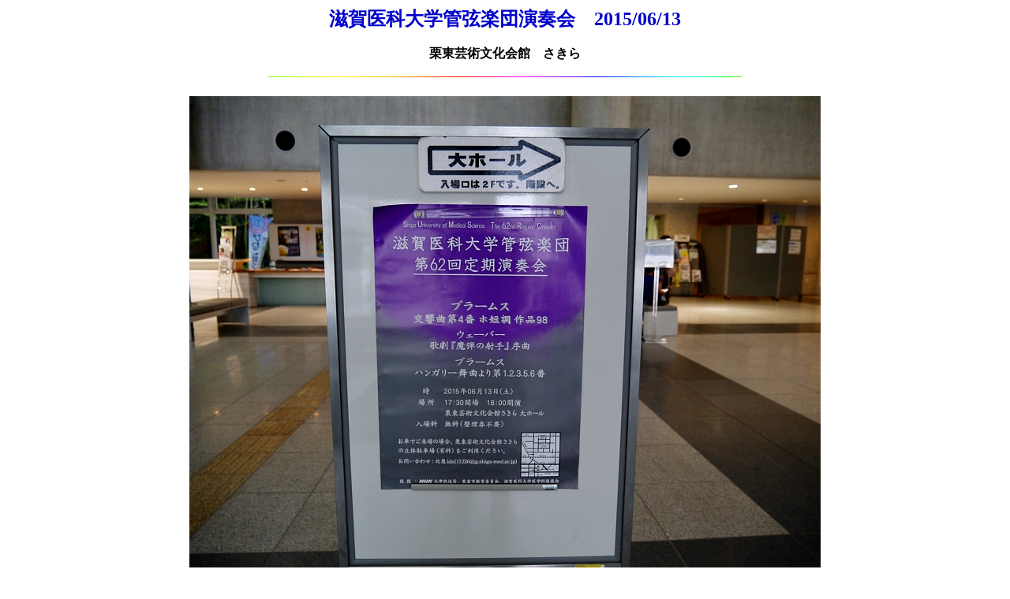

--- FILE ---
content_type: text/html
request_url: https://kyouno.com/turezure/20150613_shigaidai-kangengakudan.htm
body_size: 1431
content:
<!DOCTYPE HTML PUBLIC "-//W3C//DTD HTML 4.01 Transitional//EN">
<HTML>
<HEAD>
<TITLE>滋賀医科大学管弦楽団演奏会</TITLE>
<meta http-equiv="Content-Type" content="text/html; charset=Shift_JIS">
<meta name="GENERATOR" content="JustSystems Homepage Builder Version 19.0.7.0 for Windows">
<meta http-equiv="Content-Style-Type" content="text/css">
</HEAD>
<BODY text="#000000" link="#000099" alink="#400000" vlink="#004000">
<DIV align="center"><FONT color="#000000"><B><FONT size="5" color="#0000cc">滋賀医科大学管弦楽団演奏会　2015/06/13</FONT><BR>
</B></FONT><FONT color="#000000"><B><BR>
栗東芸術文化会館　さきら<BR>
<BR>
<IMG src="colorbar.gif" width="600" height="1" border="0"><BR>
</B></FONT><SPAN style="line-height:24px;"><b><font color="#000000"><BR>
<img src="shigaidai-kangengakudan62-001.jpg" width="800" height="600" border="0"><br>
腹にズンと来るクラシックは我々貧乏人には無縁。<br>
<br>
<img src="shigaidai-kangengakudan62-002.jpg" width="800" height="600" border="0"><br>
この無料の演奏会は本当にありがたい。<br>
<br>
<img src="shigaidai-kangengakudan62-003.jpg" width="800" height="600" border="0"><br>
好きな人たちには楽しみにしているひとときだ。<br>
<br>
<img src="shigaidai-kangengakudan62-004.jpg" width="800" height="600" border="0"><br>
今回の案内はがき。<br>
<br>
<img src="shigaidai-kangengakudan62-005.jpg" width="800" height="600" border="0"><br>
いい席を確保した。<br>
<br>
<img src="shigaidai-kangengakudan62-006.jpg" width="800" height="600" border="0"><br>
毎回アンケートに「取り上げて欲しい曲」にブラームスのハンガリア舞曲と書いてきた。<br>
<br>
<img src="shigaidai-kangengakudan62-007.jpg" width="800" height="600" border="0"><br>
自分の一番好きな曲がなんと、ついに、リクエストが実現した。<br>
<br>
<img src="shigaidai-kangengakudan62-008.jpg" width="800" height="600" border="0"><br>
ここから演奏メンバーのひとことのページ。<br>
<br>
<img src="shigaidai-kangengakudan62-009.jpg" width="800" height="600" border="0"><br>
なんとなく、暗い会場では読みにくい。<br>
<br>
<img src="shigaidai-kangengakudan62-010.jpg" width="800" height="600" border="0"><br>
みなさん、滋賀医大のお医者さんとか看護師さんとか・・・<br>
<br>
<img src="shigaidai-kangengakudan62-011.jpg" width="800" height="600" border="0"><br>
<br>
メンバーの席<br>
<br>
<img src="shigaidai-kangengakudan62-012.jpg" width="800" height="600" border="0"><br>
<br>
<img src="shigaidai-kangengakudan62-013.jpg" width="800" height="600" border="0"><br>
普段の練習も大変なんでしょう。<br>
<br>
<img src="shigaidai-kangengakudan62-014.jpg" width="800" height="600" border="0"><br>
観客がほぼ席に着き。<br>
<br>
<img src="shigaidai-kangengakudan62-016.jpg" width="800" height="600" border="0"><br>
１ｓｔＶｉｏｌｉｎ<br>
<br>
<img src="shigaidai-kangengakudan62-017.jpg" width="800" height="590" border="0"><br>
指揮者登場<br>
<br>
<img src="shigaidai-kangengakudan62-018.jpg" width="800" height="600" border="0"><br>
ウェーバーの「魔弾の射手」序曲<br>
<br>
<img src="shigaidai-kangengakudan62-019.jpg" width="800" height="591" border="0"><br>
ここで休憩。<br>
<br>
<img src="shigaidai-kangengakudan62-020.jpg" width="800" height="600" border="0"><br>
いよいよ大好きなブラームスハンガリア舞曲。<br>
<br>
<img src="shigaidai-kangengakudan62-021.jpg" width="800" height="600" border="0"><br>
第１．２．３．５．６番<br>
<br>
<img src="shigaidai-kangengakudan62-022.jpg" width="800" height="600" border="0"><br>
誰もが聞いたことがある。<br>
<br>
<img src="shigaidai-kangengakudan62-023.jpg" width="800" height="600" border="0"><br>
ブラームス交響曲第４番ホ短調作品９８<br>
<br>
<img src="shigaidai-kangengakudan62-024.jpg" width="800" height="600" border="0"><br>
贅沢なひととき。<br>
<br>
<img src="shigaidai-kangengakudan62-025.jpg" width="800" height="600" border="0"><br>
ありがとうございました。<br>
<br>
<img src="shigaidai-kangengakudan62-029.jpg" width="800" height="600" border="0"><br>花束贈呈。<br>
<br>
<img src="shigaidai-kangengakudan62-030.jpg" width="800" height="591" border="0"><br>
パートごとにメンバー紹介。<br>
<br>
<img src="shigaidai-kangengakudan62-032.jpg" width="800" height="600" border="0"><br>
拍手がやまず、アンコール演奏。<br>
<br>
<img src="shigaidai-kangengakudan62-033.jpg" width="800" height="600" border="0"><br>
いい雰囲気でした。ありがとう。<br>
<br>
<img src="shigaidai-kangengakudan62-034.jpg" width="800" height="600" border="0"><BR>
<BR>
</font></b></SPAN><SPAN style="line-height:24px;">
<B>つれづれぐさページへ戻ります。<br>
</B><BR>
<A href="turezure.htm" target="_parent"><IMG src="back.gif" alt="" border="0"></A><BR>
<BR>
<BR>
<B><A href="turezure2015.htm" target="_self">2015年のつれづれぐさへ<BR>
<BR>
<BR>
</A></B><BR>
</SPAN></DIV>
</BODY>
</HTML>